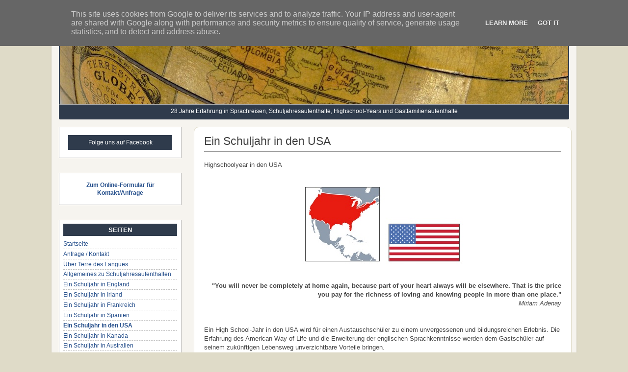

--- FILE ---
content_type: text/html; charset=UTF-8
request_url: https://www.terre-des-langues.de/p/ein-schuljahr-in-den-usa.html
body_size: 14320
content:
<!DOCTYPE html>
<html class='v2' dir='ltr' xmlns='http://www.w3.org/1999/xhtml' xmlns:b='http://www.google.com/2005/gml/b' xmlns:data='http://www.google.com/2005/gml/data' xmlns:expr='http://www.google.com/2005/gml/expr'>
<head>
<link href='https://www.blogger.com/static/v1/widgets/335934321-css_bundle_v2.css' rel='stylesheet' type='text/css'/>
<meta content='IE=EmulateIE7' http-equiv='X-UA-Compatible'/>
<meta content='width=1100' name='viewport'/>
<meta content='text/html; charset=UTF-8' http-equiv='Content-Type'/>
<meta content='blogger' name='generator'/>
<link href='https://www.terre-des-langues.de/favicon.ico' rel='icon' type='image/x-icon'/>
<link href='https://www.terre-des-langues.de/p/ein-schuljahr-in-den-usa.html' rel='canonical'/>
<link rel="alternate" type="application/atom+xml" title="Terre des Langues - Atom" href="https://www.terre-des-langues.de/feeds/posts/default" />
<link rel="alternate" type="application/rss+xml" title="Terre des Langues - RSS" href="https://www.terre-des-langues.de/feeds/posts/default?alt=rss" />
<link rel="service.post" type="application/atom+xml" title="Terre des Langues - Atom" href="https://www.blogger.com/feeds/6940078468654640513/posts/default" />
<!--Can't find substitution for tag [blog.ieCssRetrofitLinks]-->
<meta content='https://www.terre-des-langues.de/p/ein-schuljahr-in-den-usa.html' property='og:url'/>
<meta content='Ein Schuljahr in den USA' property='og:title'/>
<meta content='Highschoolyear in den USA         &quot;You will never be completely at  home again, because part of your heart always will be elsewhere. That is...' property='og:description'/>
<meta content='https://blogger.googleusercontent.com/img/b/R29vZ2xl/AVvXsEhVumy-LPirwjQxbDRIfI3NzmEeh5RWeD9JlA1Ep96vTw5HmF8mXZ5DSrbcwiOlYux_1wcL3Qcg5x9KVFRuP7IU099rdc197T1cgOMNTyl6B5WK3pSn6Frh2kroAJT4FmMiANSkauqFDLqf/w1200-h630-p-k-no-nu/instantshot-17041719.jpg' property='og:image'/>
<title>Terre des Langues: Ein Schuljahr in den USA</title>
<style id='page-skin-1' type='text/css'><!--
/*-----------------------------------------------
Blogger Template Style
Name:     Picture Window
Designer: Josh Peterson
URL:      www.noaesthetic.com
----------------------------------------------- */
/* Variable definitions
====================
<Variable name="keycolor" description="Main Color" type="color" default="#1a222a"/>
<Variable name="body.background" description="Body Background" type="background"
color="#dfdbc8" default="#111111 url(http://themes.googleusercontent.com/image?id=1OACCYOE0-eoTRTfsBuX1NMN9nz599ufI1Jh0CggPFA_sK80AGkIr8pLtYRpNUKPmwtEa) repeat-x fixed top center"/>
<Group description="Page Text" selector="body">
<Variable name="body.font" description="Font" type="font"
default="normal normal 15px Arial, Tahoma, Helvetica, FreeSans, sans-serif"/>
<Variable name="body.text.color" description="Text Color" type="color" default="#333333"/>
</Group>
<Group description="Backgrounds" selector=".body-fauxcolumns-outer">
<Variable name="body.background.color" description="Outer Background" type="color" default="#296695"/>
<Variable name="header.background.color" description="Header Background" type="color" default="transparent"/>
<Variable name="post.background.color" description="Post Background" type="color" default="#ffffff"/>
</Group>
<Group description="Links" selector=".main-outer">
<Variable name="link.color" description="Link Color" type="color" default="#336699"/>
<Variable name="link.visited.color" description="Visited Color" type="color" default="#6699cc"/>
<Variable name="link.hover.color" description="Hover Color" type="color" default="#33aaff"/>
</Group>
<Group description="Blog Title" selector=".header h1">
<Variable name="header.font" description="Title Font" type="font"
default="normal normal 36px Arial, Tahoma, Helvetica, FreeSans, sans-serif"/>
<Variable name="header.text.color" description="Text Color" type="color" default="#ffffff" />
</Group>
<Group description="Tabs Text" selector=".tabs-inner .widget li a">
<Variable name="tabs.font" description="Font" type="font"
default="normal normal 15px Arial, Tahoma, Helvetica, FreeSans, sans-serif"/>
<Variable name="tabs.text.color" description="Text Color" type="color" default="#ffffff"/>
<Variable name="tabs.selected.text.color" description="Selected Color" type="color" default="#234d8a"/>
</Group>
<Group description="Tabs Background" selector=".tabs-outer .PageList">
<Variable name="tabs.background.color" description="Background Color" type="color" default="transparent"/>
<Variable name="tabs.selected.background.color" description="Selected Color" type="color" default="transparent"/>
<Variable name="tabs.separator.color" description="Separator Color" type="color" default="transparent"/>
</Group>
<Group description="Post Title" selector="h3.post-title, .comments h4">
<Variable name="post.title.font" description="Title Font" type="font"
default="normal normal 18px Arial, Tahoma, Helvetica, FreeSans, sans-serif"/>
</Group>
<Group description="Date Header" selector=".date-header">
<Variable name="date.header.color" description="Text Color" type="color" default="#444444"/>
</Group>
<Group description="Post" selector=".post">
<Variable name="post.footer.text.color" description="Footer Text Color" type="color" default="#999999"/>
<Variable name="post.border.color" description="Border Color" type="color" default="#dddddd"/>
</Group>
<Group description="Gadgets" selector="h2">
<Variable name="widget.title.font" description="Title Font" type="font"
default="bold normal 13px Arial, Tahoma, Helvetica, FreeSans, sans-serif"/>
<Variable name="widget.title.text.color" description="Title Color" type="color" default="#888888"/>
</Group>
<Group description="Footer" selector=".footer-outer">
<Variable name="footer.text.color" description="Text Color" type="color" default="#cccccc"/>
<Variable name="footer.widget.title.text.color" description="Gadget Title Color" type="color" default="#aaaaaa"/>
</Group>
<Group description="Footer Links" selector=".footer-outer">
<Variable name="footer.link.color" description="Link Color" type="color" default="#99ccee"/>
<Variable name="footer.link.visited.color" description="Visited Color" type="color" default="#77aaee"/>
<Variable name="footer.link.hover.color" description="Hover Color" type="color" default="#33aaff"/>
</Group>
<Variable name="content.margin" description="Content Margin Top" type="length" default="20px"/>
<Variable name="content.padding" description="Content Padding" type="length" default="0"/>
<Variable name="content.background" description="Content Background" type="background"
default="transparent none repeat scroll top left"/>
<Variable name="content.border.radius" description="Content Border Radius" type="length" default="0"/>
<Variable name="content.shadow.spread" description="Content Shadow Spread" type="length" default="0"/>
<Variable name="header.padding" description="Header Padding" type="length" default="0"/>
<Variable name="header.background.gradient" description="Header Gradient" type="url"
default="none"/>
<Variable name="header.border.radius" description="Header Border Radius" type="length" default="0"/>
<Variable name="main.border.radius.top" description="Main Border Radius" type="length" default="20px"/>
<Variable name="footer.border.radius.top" description="Footer Border Radius Top" type="length" default="0"/>
<Variable name="footer.border.radius.bottom" description="Footer Border Radius Bottom" type="length" default="20px"/>
<Variable name="region.shadow.spread" description="Main and Footer Shadow Spread" type="length" default="3px"/>
<Variable name="region.shadow.offset" description="Main and Footer Shadow Offset" type="length" default="1px"/>
<Variable name="tabs.background.gradient" description="Tab Background Gradient" type="url" default="none"/>
<Variable name="tab.selected.background.gradient" description="Selected Tab Background" type="url"
default="url(http://www.blogblog.com/1kt/transparent/white80.png)"/>
<Variable name="tab.background" description="Tab Background" type="background"
default="transparent url(http://www.blogblog.com/1kt/transparent/black50.png) repeat scroll top left"/>
<Variable name="tab.border.radius" description="Tab Border Radius" type="length" default="10px" />
<Variable name="tab.first.border.radius" description="First Tab Border Radius" type="length" default="10px" />
<Variable name="tabs.border.radius" description="Tabs Border Radius" type="length" default="0" />
<Variable name="tabs.spacing" description="Tab Spacing" type="length" default=".25em"/>
<Variable name="tabs.margin.bottom" description="Tab Margin Bottom" type="length" default="0"/>
<Variable name="tabs.margin.sides" description="Tab Margin Sides" type="length" default="20px"/>
<Variable name="main.background" description="Main Background" type="background"
default="transparent url(http://www.blogblog.com/1kt/transparent/white80.png) repeat scroll top left"/>
<Variable name="main.padding.sides" description="Main Padding Sides" type="length" default="20px"/>
<Variable name="footer.background" description="Footer Background" type="background"
default="transparent url(http://www.blogblog.com/1kt/transparent/black50.png) repeat scroll top left"/>
<Variable name="post.margin.sides" description="Post Margin Sides" type="length" default="-20px"/>
<Variable name="post.border.radius" description="Post Border Radius" type="length" default="5px"/>
<Variable name="widget.title.text.transform" description="Widget Title Text Transform" type="string" default="uppercase"/>
<Variable name="mobile.background.overlay" description="Mobile Background Overlay" type="string"
default="transparent none repeat scroll top left"/>
<Variable name="startSide" description="Side where text starts in blog language" type="automatic" default="left"/>
<Variable name="endSide" description="Side where text ends in blog language" type="automatic" default="right"/>
*/
/* Content
----------------------------------------------- */
body {
font: normal normal 13px Arial, Tahoma, Helvetica, FreeSans, sans-serif;
color: #444444;
background: #dfdbc8 none no-repeat scroll center center;
}
html body .region-inner {
min-width: 0;
max-width: 100%;
width: auto;
}
.content-outer {
font-size: 90%;
}
a:link {
text-decoration:none;
color: #234d8a;
}
a:visited {
text-decoration:none;
color: #234d8a;
}
a:hover {
text-decoration:underline;
color: #ebb200;
}
.content-outer {
background: transparent url(//www.blogblog.com/1kt/transparent/white80.png) repeat scroll top left;
-moz-border-radius: 15px;
-webkit-border-radius: 15px;
-goog-ms-border-radius: 15px;
border-radius: 15px;
-moz-box-shadow: 0 0 3px rgba(0, 0, 0, .15);
-webkit-box-shadow: 0 0 3px rgba(0, 0, 0, .15);
-goog-ms-box-shadow: 0 0 3px rgba(0, 0, 0, .15);
box-shadow: 0 0 3px rgba(0, 0, 0, .15);
margin: 30px auto;
}
.content-inner {
padding: 15px;
}
/* Header
----------------------------------------------- */
.header-outer {
background: #ffffff url(//www.blogblog.com/1kt/transparent/header_gradient_shade.png) repeat-x scroll top left;
_background-image: none;
color: #2f3b4c;
-moz-border-radius: 10px;
-webkit-border-radius: 10px;
-goog-ms-border-radius: 10px;
border-radius: 10px;
}
.Header img, .Header #header-inner {
-moz-border-radius: 10px;
-webkit-border-radius: 10px;
-goog-ms-border-radius: 10px;
border-radius: 10px;
}
.header-inner .Header .titlewrapper,
.header-inner .Header .descriptionwrapper {
padding-left: 30px;
padding-right: 30px;
}
.Header h1 {
font: normal normal 42px 'Times New Roman', Times, FreeSerif, serif;
text-shadow: 1px 1px 3px rgba(0, 0, 0, 0.3);
}
.Header h1 a {
color: #2f3b4c;
}
.Header .description {
font-size: 130%;
}
/* Tabs
----------------------------------------------- */
.tabs-inner {
margin: .5em 0 0;
padding: 0;
}
.tabs-inner .section {
margin: 0;
}
.tabs-inner .widget ul {
padding: 0;
background: #5d5640 url(//www.blogblog.com/1kt/transparent/tabs_gradient_shade.png) repeat scroll bottom;
-moz-border-radius: 10px;
-webkit-border-radius: 10px;
-goog-ms-border-radius: 10px;
border-radius: 10px;
}
.tabs-inner .widget li {
border: none;
}
.tabs-inner .widget li a {
display: inline-block;
padding: .5em 1em;
margin-right: 0;
color: #dfd9bc;
font: normal normal 15px Arial, Tahoma, Helvetica, FreeSans, sans-serif;
-moz-border-radius: 0 0 0 0;
-webkit-border-top-left-radius: 0;
-webkit-border-top-right-radius: 0;
-goog-ms-border-radius: 0 0 0 0;
border-radius: 0 0 0 0;
background: transparent none no-repeat scroll top left;
border-right: 1px solid #dfddd3;
}
.tabs-inner .widget li:first-child a {
padding-left: 1.25em;
-moz-border-radius-topleft: 10px;
-moz-border-radius-bottomleft: 10px;
-webkit-border-top-left-radius: 10px;
-webkit-border-bottom-left-radius: 10px;
-goog-ms-border-top-left-radius: 10px;
-goog-ms-border-bottom-left-radius: 10px;
border-top-left-radius: 10px;
border-bottom-left-radius: 10px;
}
.tabs-inner .widget li.selected a,
.tabs-inner .widget li a:hover {
position: relative;
z-index: 1;
background: #5d5640 url(//www.blogblog.com/1kt/transparent/tabs_gradient_shade.png) repeat scroll bottom;
color: #ffffff;
-moz-box-shadow: 0 0 0 rgba(0, 0, 0, .15);
-webkit-box-shadow: 0 0 0 rgba(0, 0, 0, .15);
-goog-ms-box-shadow: 0 0 0 rgba(0, 0, 0, .15);
box-shadow: 0 0 0 rgba(0, 0, 0, .15);
}
/* Headings
----------------------------------------------- */
h2 {
font: bold normal 13px Arial, Tahoma, Helvetica, FreeSans, sans-serif;
text-transform: uppercase;
color: #666666;
margin: .5em 0;
}
/* Main
----------------------------------------------- */
.main-outer {
background: transparent none repeat scroll top center;
-moz-border-radius: 0 0 0 0;
-webkit-border-top-left-radius: 0;
-webkit-border-top-right-radius: 0;
-webkit-border-bottom-left-radius: 0;
-webkit-border-bottom-right-radius: 0;
-goog-ms-border-radius: 0 0 0 0;
border-radius: 0 0 0 0;
-moz-box-shadow: 0 0 0 rgba(0, 0, 0, .15);
-webkit-box-shadow: 0 0 0 rgba(0, 0, 0, .15);
-goog-ms-box-shadow: 0 0 0 rgba(0, 0, 0, .15);
box-shadow: 0 0 0 rgba(0, 0, 0, .15);
}
.main-inner {
padding: 15px 5px 20px;
}
.main-inner .column-center-inner {
padding: 0 0;
}
.main-inner .column-left-inner {
padding-left: 0;
}
.main-inner .column-right-inner {
padding-right: 0;
}
/* Posts
----------------------------------------------- */
h3.post-title {
margin: 0;
font: normal normal 20px Arial, Tahoma, Helvetica, FreeSans, sans-serif;
}
.comments h4 {
margin: 1em 0 0;
font: normal normal 20px Arial, Tahoma, Helvetica, FreeSans, sans-serif;
}
.date-header span {
color: #666666;
}
.post-outer {
background-color: #ffffff;
border: solid 1px #dfdbc8;
-moz-border-radius: 10px;
-webkit-border-radius: 10px;
border-radius: 10px;
-goog-ms-border-radius: 10px;
padding: 15px 20px;
margin: 0 -20px 20px;
}
.post-body {
line-height: 1.4;
font-size: 110%;
position: relative;
}
.post-header {
margin: 0 0 1.5em;
color: #aca79a;
line-height: 1.6;
}
.post-footer {
margin: .5em 0 0;
color: #aca79a;
line-height: 1.6;
}
#blog-pager {
font-size: 140%
}
#comments .comment-author {
padding-top: 1.5em;
border-top: dashed 1px #ccc;
border-top: dashed 1px rgba(128, 128, 128, .5);
background-position: 0 1.5em;
}
#comments .comment-author:first-child {
padding-top: 0;
border-top: none;
}
.avatar-image-container {
margin: .2em 0 0;
}
/* Comments
----------------------------------------------- */
.comments .comments-content .icon.blog-author {
background-repeat: no-repeat;
}
.comments .comments-content .loadmore a {
border-top: 1px solid #ebb200;
border-bottom: 1px solid #ebb200;
}
.comments .continue {
border-top: 2px solid #ebb200;
}
/* Widgets
----------------------------------------------- */
.widget ul, .widget #ArchiveList ul.flat {
padding: 0;
list-style: none;
}
.widget ul li, .widget #ArchiveList ul.flat li {
border-top: dashed 1px #ccc;
border-top: dashed 1px rgba(128, 128, 128, .5);
}
.widget ul li:first-child, .widget #ArchiveList ul.flat li:first-child {
border-top: none;
}
.widget .post-body ul {
list-style: disc;
}
.widget .post-body ul li {
border: none;
}
/* Footer
----------------------------------------------- */
.footer-outer {
color:#ffffff;
background: transparent url(//www.blogblog.com/1kt/transparent/black50.png) repeat scroll top left;
-moz-border-radius: 10px 10px 10px 10px;
-webkit-border-top-left-radius: 10px;
-webkit-border-top-right-radius: 10px;
-webkit-border-bottom-left-radius: 10px;
-webkit-border-bottom-right-radius: 10px;
-goog-ms-border-radius: 10px 10px 10px 10px;
border-radius: 10px 10px 10px 10px;
-moz-box-shadow: 0 0 0 rgba(0, 0, 0, .15);
-webkit-box-shadow: 0 0 0 rgba(0, 0, 0, .15);
-goog-ms-box-shadow: 0 0 0 rgba(0, 0, 0, .15);
box-shadow: 0 0 0 rgba(0, 0, 0, .15);
}
.footer-inner {
padding: 10px 5px 20px;
}
.footer-outer a {
color: #ffffff;
}
.footer-outer a:visited {
color: #ffffff;
}
.footer-outer a:hover {
color: #ffffff;
}
.footer-outer .widget h2 {
color: #ffffff;
}
/* Mobile
----------------------------------------------- */
html body.mobile {
height: auto;
}
html body.mobile {
min-height: 480px;
background-size: 100% auto;
}
.mobile .body-fauxcolumn-outer {
background: transparent none repeat scroll top left;
}
html .mobile .mobile-date-outer, html .mobile .blog-pager {
border-bottom: none;
background: transparent none repeat scroll top center;
margin-bottom: 10px;
}
.mobile .date-outer {
background: transparent none repeat scroll top center;
}
.mobile .header-outer, .mobile .main-outer,
.mobile .post-outer, .mobile .footer-outer {
-moz-border-radius: 0;
-webkit-border-radius: 0;
-goog-ms-border-radius: 0;
border-radius: 0;
}
.mobile .content-outer,
.mobile .main-outer,
.mobile .post-outer {
background: inherit;
border: none;
}
.mobile .content-outer {
font-size: 100%;
}
.mobile-link-button {
background-color: #234d8a;
}
.mobile-link-button a:link, .mobile-link-button a:visited {
color: #ffffff;
}
.mobile-index-contents {
color: #444444;
}
.mobile .tabs-inner .PageList .widget-content {
background: #5d5640 url(//www.blogblog.com/1kt/transparent/tabs_gradient_shade.png) repeat scroll bottom;
color: #ffffff;
}
.mobile .tabs-inner .PageList .widget-content .pagelist-arrow {
border-left: 1px solid #dfddd3;
}
#navbar {display:none; line-height:0}
.content-outer{margin-top:12px}
.header-cap-top {height:20px; padding:8px 0 13px 20px; -webkit-border-radius: 10px 10px 0 0; -moz-border-radius: 10px 10px 0 0;  border-radius:3px 3px 0 0; background-color:#2f3b4c; color:white;  }
.header-cap-top h1{margin-right:80px; font-weight:normal; font-size:18pt }
.header-cap-top h1 a {color:white;}
.header-cap-top span {font-size:12pt}
.header-outer {position:relative;}
#header {
border: 1px solid #2f3b4c; border-width:0 2px; border-top:1px solid #222; border-bottom:1px solid #aaa;
position:relative; height:144px;
background-image: url(https://4.bp.blogspot.com/-l_ZMWM5ipq4/WBnlMuq-kZI/AAAAAAAAAAQ/i4dXUPsvqko4Rb9r2jD_XgZB2kzmHKKdQCLcB/s1060/header-000.jpg);
background-repeat:no-repeat;
}
.header-cap-bottom {height:30px; -webkit-border-radius: 0 0 10px 10px; -moz-border-radius: 0 0 10px 10px; border-radius:0 0 3px 3px ; background-color:#2f3b4c; color:white; margin-bottom:15px}
h3.post-title {padding-bottom:7px; border-bottom: 1px solid #999999; font-size:17pt;}
.post-title a {color:#222222}
.region-inner {padding:0px}
.sidebar {margin-top:0px; margin-left:0px}
.sidebar .widget {border:1px solid #bbbbbb; padding:0 8px; background-color:white}
.sidebar .widget h2 {background-color:#5d5640;background-color:#2f3b4c; color:white; padding:5px}
.header-inner h1{text-shadow:none; font-variant: small-caps;}
.widget h2 {text-align:center}
.post img {max-width: 650px}
.jump-link a {font-size:200%;  color:#940000; text-decoration:underline
}
.jump-link {text-align:right;
margin-top:5px; margin-bottom:35px ;
padding-right:5%;  }
--></style>
<style id='template-skin-1' type='text/css'><!--
body {
min-width: 1070px;
}
.content-outer, .content-fauxcolumn-outer, .region-inner {
min-width: 1070px;
max-width: 1070px;
_width: 1070px;
}
.main-inner .columns {
padding-left: 280px;
padding-right: 0px;
}
.main-inner .fauxcolumn-center-outer {
left: 280px;
right: 0px;
/* IE6 does not respect left and right together */
_width: expression(this.parentNode.offsetWidth -
parseInt("280px") -
parseInt("0px") + 'px');
}
.main-inner .fauxcolumn-left-outer {
width: 280px;
}
.main-inner .fauxcolumn-right-outer {
width: 0px;
}
.main-inner .column-left-outer {
width: 280px;
right: 100%;
margin-left: -280px;
}
.main-inner .column-right-outer {
width: 0px;
margin-right: -0px;
}
#layout {
min-width: 0;
}
#layout .content-outer {
min-width: 0;
width: 800px;
}
#layout .region-inner {
min-width: 0;
width: auto;
}
--></style>
<link href='https://www.blogger.com/dyn-css/authorization.css?targetBlogID=6940078468654640513&amp;zx=3d6d429e-1f6a-49fc-925e-6136abf6b215' media='none' onload='if(media!=&#39;all&#39;)media=&#39;all&#39;' rel='stylesheet'/><noscript><link href='https://www.blogger.com/dyn-css/authorization.css?targetBlogID=6940078468654640513&amp;zx=3d6d429e-1f6a-49fc-925e-6136abf6b215' rel='stylesheet'/></noscript>
<meta name='google-adsense-platform-account' content='ca-host-pub-1556223355139109'/>
<meta name='google-adsense-platform-domain' content='blogspot.com'/>

<script type="text/javascript" language="javascript">
  // Supply ads personalization default for EEA readers
  // See https://www.blogger.com/go/adspersonalization
  adsbygoogle = window.adsbygoogle || [];
  if (typeof adsbygoogle.requestNonPersonalizedAds === 'undefined') {
    adsbygoogle.requestNonPersonalizedAds = 1;
  }
</script>


</head>
<body class='loading'>
<div class='navbar no-items section' id='navbar'>
</div>
<div class='body-fauxcolumns'>
<div class='fauxcolumn-outer body-fauxcolumn-outer'>
<div class='cap-top'>
<div class='cap-left'></div>
<div class='cap-right'></div>
</div>
<div class='fauxborder-left'>
<div class='fauxborder-right'></div>
<div class='fauxcolumn-inner'>
</div>
</div>
<div class='cap-bottom'>
<div class='cap-left'></div>
<div class='cap-right'></div>
</div>
</div>
</div>
<div class='content'>
<div class='content-fauxcolumns'>
<div class='fauxcolumn-outer content-fauxcolumn-outer'>
<div class='cap-top'>
<div class='cap-left'></div>
<div class='cap-right'></div>
</div>
<div class='fauxborder-left'>
<div class='fauxborder-right'></div>
<div class='fauxcolumn-inner'>
</div>
</div>
<div class='cap-bottom'>
<div class='cap-left'></div>
<div class='cap-right'></div>
</div>
</div>
</div>
<div class='content-outer'>
<div class='content-cap-top cap-top'>
<div class='cap-left'></div>
<div class='cap-right'></div>
</div>
<div class='fauxborder-left content-fauxborder-left'>
<div class='fauxborder-right content-fauxborder-right'></div>
<div class='content-inner'>
<header>
<div class='header-outer'>
<div class='header-cap-top cap-top'>
<h1 style='display:block; text-align:center'>
<a href='https://www.terre-des-langues.de/'>Terre des Langues</a></h1>
<div class='cap-left'></div>
<div class='cap-right'></div>
</div>
<div class='fauxborder-left header-fauxborder-left'>
<div class='fauxborder-right header-fauxborder-right'></div>
<div class='region-inner header-inner'>
<div class='header section' id='header'><div class='widget Header' data-version='1' id='Header1'>
<div id='header-inner'>
</div>
</div></div>
</div>
</div>
<div class='header-cap-bottom cap-bottom'>
<div style='text-align:center; padding:6px'>28 Jahre Erfahrung in Sprachreisen, Schuljahresaufenthalte, Highschool-Years und Gastfamilienaufenthalte </div>
<div class='cap-left'></div>
<div class='cap-right'></div>
</div>
</div>
</header>
<div class='tabs-outer'>
<div class='tabs-cap-top cap-top'>
<div class='cap-left'></div>
<div class='cap-right'></div>
</div>
<div class='fauxborder-left tabs-fauxborder-left'>
<div class='fauxborder-right tabs-fauxborder-right'></div>
<div class='region-inner tabs-inner'>
<div class='tabs no-items section' id='crosscol'></div>
<div class='tabs no-items section' id='crosscol-overflow'></div>
</div>
</div>
<div class='tabs-cap-bottom cap-bottom'>
<div class='cap-left'></div>
<div class='cap-right'></div>
</div>
</div>
<div class='main-outer'>
<div class='main-cap-top cap-top'>
<div class='cap-left'></div>
<div class='cap-right'></div>
</div>
<div class='fauxborder-left main-fauxborder-left'>
<div class='fauxborder-right main-fauxborder-right'></div>
<div class='region-inner main-inner'>
<div class='columns fauxcolumns'>
<div class='fauxcolumn-outer fauxcolumn-center-outer'>
<div class='cap-top'>
<div class='cap-left'></div>
<div class='cap-right'></div>
</div>
<div class='fauxborder-left'>
<div class='fauxborder-right'></div>
<div class='fauxcolumn-inner'>
</div>
</div>
<div class='cap-bottom'>
<div class='cap-left'></div>
<div class='cap-right'></div>
</div>
</div>
<div class='fauxcolumn-outer fauxcolumn-left-outer'>
<div class='cap-top'>
<div class='cap-left'></div>
<div class='cap-right'></div>
</div>
<div class='fauxborder-left'>
<div class='fauxborder-right'></div>
<div class='fauxcolumn-inner'>
</div>
</div>
<div class='cap-bottom'>
<div class='cap-left'></div>
<div class='cap-right'></div>
</div>
</div>
<div class='fauxcolumn-outer fauxcolumn-right-outer'>
<div class='cap-top'>
<div class='cap-left'></div>
<div class='cap-right'></div>
</div>
<div class='fauxborder-left'>
<div class='fauxborder-right'></div>
<div class='fauxcolumn-inner'>
</div>
</div>
<div class='cap-bottom'>
<div class='cap-left'></div>
<div class='cap-right'></div>
</div>
</div>
<!-- corrects IE6 width calculation -->
<div class='columns-inner'>
<div class='column-center-outer'>
<div class='column-center-inner'>
<div class='main section' id='main'><div class='widget Blog' data-version='1' id='Blog1'>
<div class='blog-posts hfeed'>

          <div class="date-outer">
        

          <div class="date-posts">
        
<div class='post-outer'>
<div class='post hentry' itemscope='itemscope' itemtype='http://schema.org/BlogPosting'>
<a name='2983320595830137745'></a>
<h3 class='post-title entry-title' itemprop='name'>
Ein Schuljahr in den USA
</h3>
<div class='post-header'>
<div class='post-header-line-1'></div>
</div>
<div class='post-body entry-content' id='post-body-2983320595830137745' itemprop='articleBody'>
Highschoolyear in den USA<br />
<br />
<div class="separator" style="clear: both; text-align: center;">
<a href="https://blogger.googleusercontent.com/img/b/R29vZ2xl/AVvXsEhVumy-LPirwjQxbDRIfI3NzmEeh5RWeD9JlA1Ep96vTw5HmF8mXZ5DSrbcwiOlYux_1wcL3Qcg5x9KVFRuP7IU099rdc197T1cgOMNTyl6B5WK3pSn6Frh2kroAJT4FmMiANSkauqFDLqf/s1600/instantshot-17041719.jpg" style="margin-left: 1em; margin-right: 1em;"><img border="0" src="https://blogger.googleusercontent.com/img/b/R29vZ2xl/AVvXsEhVumy-LPirwjQxbDRIfI3NzmEeh5RWeD9JlA1Ep96vTw5HmF8mXZ5DSrbcwiOlYux_1wcL3Qcg5x9KVFRuP7IU099rdc197T1cgOMNTyl6B5WK3pSn6Frh2kroAJT4FmMiANSkauqFDLqf/s1600/instantshot-17041719.jpg" /></a></div>
<div align="center" class="absatzueberschrift">
<div style="text-align: right;">
<br /></div>
<div style="text-align: right;">
<span style="font-weight: bold;">"You will never be completely at 
home again, because part of your heart always will be elsewhere. That is
 the price you pay for the richness of loving and knowing people in more
 than one place."</span></div>
<div style="text-align: right;">
<span style="font-style: italic;">Miriam Adenay</span></div>
</div>
<div style="text-align: left;">
<div style="text-align: center;">
</div>
<br />
<br />
Ein High School-Jahr in den USA wird für&nbsp;einen Austauschschüler zu 
einem unvergessenen und bildungsreichen Erlebnis. Die Erfahrung des 
American Way of Life und die Erweiterung der englischen Sprachkenntnisse
 werden dem Gastschüler auf seinem zukünftigen Lebensweg unverzichtbare 
Vorteile bringen.</div>
<div style="text-align: left;">
Dieses riesige Land ist außergewöhnlich und bietet auf allen Ebenen eine faszinierende Vielfalt.</div>
<div style="font-weight: bold; text-align: left;">
<br /></div>
<div class="absatzueberschrift" style="font-weight: bold;">
Die Schulen</div>
<div class="separator" style="clear: both; text-align: center;">
<a href="https://blogger.googleusercontent.com/img/b/R29vZ2xl/AVvXsEh0Vw7ktOK5NaQuAl7s2hnTAxtbvQvpe-aYu_DEaa1AdnBat2mPqccVE5WMRYIDQfOxnE_4vMrFOIVFPUafSTbBFZGExRxfMzWaqfpzJTvUg2X8hcPJk4JLPIC7qiv19V1ANz74Xthzj_JC/s1600/cap%2526certificatefarbig%25281%2529.jpg" style="clear: right; float: right; margin-bottom: 1em; margin-left: 1em;"><img border="0" src="https://blogger.googleusercontent.com/img/b/R29vZ2xl/AVvXsEh0Vw7ktOK5NaQuAl7s2hnTAxtbvQvpe-aYu_DEaa1AdnBat2mPqccVE5WMRYIDQfOxnE_4vMrFOIVFPUafSTbBFZGExRxfMzWaqfpzJTvUg2X8hcPJk4JLPIC7qiv19V1ANz74Xthzj_JC/s1600/cap%2526certificatefarbig%25281%2529.jpg" /></a></div>
<br />
Auch das amerikanische Schulsystem ist anders als das deutsche: ein 
Schuljahr setzt sich aus 2 Semestern oder 3 Trimestern (terms)
 zusammen. 11. Klasse (juniors) und 12. Klasse (seniors) entsprechen in 
etwa unserer Oberstufe in Deutschland. Wenn Sie als "Senior" die High 
School besuchen, haben Sie eventuell die Möglichkeit nach bestandener 
Abschlussprüfung an der High School die "graduation", zu erwerben.<br />
<br />
Der 
Stundenplan ist jeden Tag gleich. Der Schultag in den USA dauert in der 
Regel bis in den Nachmittag. In der Mittagspause können die Schüler in 
der Schule essen.<br />
<br />
<div class="separator" style="clear: both; text-align: center;">
<a href="https://blogger.googleusercontent.com/img/b/R29vZ2xl/AVvXsEgCOXe6ylLMTrxyS7ZeO1sHsfSeiAcSlDl1-A6MfRQXf1UWggtjeCcP5j9wF5lZjSaa1-eUpASTtduyjc_3xsfDdoLtqIqfeCyccaEcuVxhgrGarJfSpIbya6RYL6iTtY5BsYdGvmwWakMT/s1600/football50.jpg" style="clear: left; float: left; margin-bottom: 1em; margin-right: 1em;"><img border="0" src="https://blogger.googleusercontent.com/img/b/R29vZ2xl/AVvXsEgCOXe6ylLMTrxyS7ZeO1sHsfSeiAcSlDl1-A6MfRQXf1UWggtjeCcP5j9wF5lZjSaa1-eUpASTtduyjc_3xsfDdoLtqIqfeCyccaEcuVxhgrGarJfSpIbya6RYL6iTtY5BsYdGvmwWakMT/s1600/football50.jpg" /></a></div>
<span style="font-weight: bold;">Sport </span>wird
 groß geschrieben. Große Bedeutung kommt den Schulmannschaften&nbsp;zu.&nbsp;Sie 
werden von hochqualifizierten Kräften trainiert und betreut.<br />
<br />
Der 
Gastschüler wird von den vielfältigen Möglichkeiten an amerikanischen 
Schulen begeistert sein. Leichtathletik, Basketball, Cross Country 
Running, Football, Tennis, Baseball - je nach Jahreszeit und Angebot der
 Schule können sich die Schüler in Ihrer Lieblingssportart so richtig 
fit machen.<br />
<br />
Aber auch Schulorchester, Schulbands oder Chöre werden traditionell 
gepflegt. Musikalisch interessierte oder begabte Schüler werden hier 
gefördert. <br />
<br />
Unsere amerikanischen Partner können die Teilnahme an bestimmten 
Sportarten und anderen bestimmten außerschulischen Aktivitäten nicht 
garantieren. Die Teilnahme ist abhängig von der Zustimmung der örtlichen
 Schulbehörde.<br />
<br />
Die Zeit nach der Schule und an den Wochenenden verbringt man in der Familie und mit Freunden.&nbsp; <br />
<br />
Die amerikanische Küche umfasst übrigens mehr als nur Hot Dogs und 
Hamburger! Natürlich lieben die Amerikaner "ihr" Fast-Food. Doch das 
Angebot in den USA ist im Gegensatz zu den gängigen Vorurteilen 
vielseitig und interessant. Durch den Einfluss der Siedler, von Zutaten,
 die zunächst die Indianer für sich nutzten und durch die kulinarischen 
Eigenheiten von Zuwanderern aus aller Welt wurde die amerikanische 
Esskultur zu einem echten "melting pot".<br />
<br />
Halbjährige Aufenthalte können verlängert werden auf ein ganzes 
Schuljahr.<br />
<br />
Auf Wunsch ist der Besuch einer privaten High School gegen eine 
entsprechende Schulgebühr jederzeit möglich. Die Schulgebühr richtet 
sich nach der jeweiligen High School.&nbsp; Privatschulen haben im Vergleich 
zu den staatlichen Schulen kleinere Klassen, eine bessere technische 
Ausstattung und eine größere Fächerauswahl.<br />
<div style="text-align: center;">
<br />
<br />
<div class="separator" style="clear: both; text-align: center;">
<a href="https://blogger.googleusercontent.com/img/b/R29vZ2xl/AVvXsEhrAlxyXKXI_bcAsvwBPvQ74Yg1cabiniF0N6_KQIYhbDAaFniyK_MSAypop_t9eAGZDR5vg0Kgr8DfXDci3K1K8BbXDer2BSAVhwXs8ZmXhYBGAOYWtFMshYxETe3uXPHpXG6ZyaLBH_hC/s1600/USA+Liberty+A0503972.jpg" style="margin-left: 1em; margin-right: 1em;"><img border="0" height="320" src="https://blogger.googleusercontent.com/img/b/R29vZ2xl/AVvXsEhrAlxyXKXI_bcAsvwBPvQ74Yg1cabiniF0N6_KQIYhbDAaFniyK_MSAypop_t9eAGZDR5vg0Kgr8DfXDci3K1K8BbXDer2BSAVhwXs8ZmXhYBGAOYWtFMshYxETe3uXPHpXG6ZyaLBH_hC/s320/USA+Liberty+A0503972.jpg" width="208" /></a></div>
<br />
<div class="separator" style="clear: both; text-align: center;">
<a href="https://blogger.googleusercontent.com/img/b/R29vZ2xl/AVvXsEhPGxAXq6tn8DxezHzIiDeUGkNQYKt7uJomrIqSnDlOYget_JHQqrd76570ABoOEE7qWDdjT9sqM-3GGSpa7QvtrgCciDuIx-VJOrG9ZzcODvawhBYJxpwa-aYuWuCG-dZDun9HMGwrEpSG/s1600/USA+GoldenGate+A0203990.jpg" style="margin-left: 1em; margin-right: 1em;"><img border="0" height="320" src="https://blogger.googleusercontent.com/img/b/R29vZ2xl/AVvXsEhPGxAXq6tn8DxezHzIiDeUGkNQYKt7uJomrIqSnDlOYget_JHQqrd76570ABoOEE7qWDdjT9sqM-3GGSpa7QvtrgCciDuIx-VJOrG9ZzcODvawhBYJxpwa-aYuWuCG-dZDun9HMGwrEpSG/s320/USA+GoldenGate+A0203990.jpg" width="208" /></a></div>
<br />
<div class="separator" style="clear: both; text-align: center;">
<a href="https://blogger.googleusercontent.com/img/b/R29vZ2xl/AVvXsEg2wmDbq0Qhod3zn91YQHF6mBGwS9q1E048n6e-JQmfYpAuvrNKqy6Mb1w5FtL9aiWMd81pjXDyh85SRG8IJcuEowjIwiAlDx_DzWCSCSbYXpuw1bD__MHGNa6XYCZnu_Nyj2sHioNd8Y4i/s1600/USA+Valley+A1603895.jpg" style="margin-left: 1em; margin-right: 1em;"><img border="0" height="224" src="https://blogger.googleusercontent.com/img/b/R29vZ2xl/AVvXsEg2wmDbq0Qhod3zn91YQHF6mBGwS9q1E048n6e-JQmfYpAuvrNKqy6Mb1w5FtL9aiWMd81pjXDyh85SRG8IJcuEowjIwiAlDx_DzWCSCSbYXpuw1bD__MHGNa6XYCZnu_Nyj2sHioNd8Y4i/s320/USA+Valley+A1603895.jpg" width="320" /></a></div>
</div>
<br />
<div class="absatzueberschrift" style="font-weight: bold;">
<br />
Die Gastfamilien</div>
<br />
Auch unsere amerikanischen Gastfamilien leben vorwiegend in 
mittelgroßen bis kleinen Städten, gehören meistens dem Mittelstand an 
und haben Kinder im gleichen Alter oder jünger. Mit großer Herzlichkeit 
und Unterstützung bei den Dingen des täglichen Lebens widmet sich die 
Gastfamilie dem Austauschschüler. Auch kinderlose Familien oder solche, 
deren eigene Kinder schon erwachsen sind, nehmen gerne Gäste aus 
Deutschland auf. Dafür erhalten sie keine finanzielle Vergütung. <br />
<br />
Ungewohnten Sitten und Gebräuchen solltest du tolerant und offen begegnen.<br />
<br />
Jede Familie wird auf den Gastaufenthalt vorbereitet und auch während des Schuljahres von unserem "Coordinator" besucht<br />
<div class="absatzueberschrift" style="font-weight: bold;">
<br />
Vorbereitung auf den Aufenthalt</div>
<br />
Zur Vorbereitung auf den Aufenthalt in den USA veranstaltet TERRE DES
 LANGUES mit den Teilnehmern und ihren Eltern zunächst ein 
Vorbereitungsseminar in Deutschland, das ein bis zwei Tage dauert. 
Dieses Seminar ist für Teilnehmer der 5- und 10 Monatsprogramme 
obligatorisch. <br />
<br />
Du wirst über Schul- und Ausbildungssysteme, 
Land und Leute, sowie den kulturellen Eigenheiten bis hin zu den 
Umgangsformen und Visaformalitäten informiert. TERRE DES LANGUES möchte 
damit für dich optimale Voraussetzungen für einen glücklichen und 
gelungenen Aufenthalt schaffen.<br />
<br />
Nach der Ankunft in den USA 
findet ein sog. "ORIENTATION MEETING", ein Vorbereitungsseminar statt, 
an dem Teilnehmer verschiedener Länder dabei sein werden. Hier begegnest du neuen Gesichtern und du kannst schon erste Freundschaften 
schließen. In Vorträgen und / oder &nbsp;Workshops wird Ihnen Amerika 
'erklärt'.<br />
<div class="absatzueberschrift" style="font-weight: bold;">
<br />
Wer sind die Partner vor Ort?</div>
<br />
Die amerikanischen Organisationen, mit denen TERRE DES LANGUES die 
Schuljahresaufenthalte&nbsp;gestaltet, heißen BORDERLESS FRIENDS FOREVER, TERRA LINGUA USA, AYES. Sie sind mit dem CSIET-Zertifikat, einem Qualitätsnachweis der 
amerikansichen Prüfungskommisssion, ausgezeichnet und verfügen über 
langjährige Erfahrungen im internationalen Austausch. Terra Lingua ist 
Mitglied des Terre des Langues International und ist mit TERRE DES 
LANGUES seit vielen Jahren freundschaftlich verbunden. <br />
<div class="absatzueberschrift" style="font-weight: bold;">
<br />
Allgemeines zum Schuljahr im Ausland</div>
<br />
Allgemeine Informationen zum Schuljahr im Ausland findest du <a href="http://terre-des-langues.blogspot.de/p/allgemeines.html">hier</a><br />
<br /><br />
<div style='clear: both;'></div>
</div>
<div class='post-footer'>
<div class='post-footer-line post-footer-line-1'><span class='post-author vcard'>
</span>
<span class='post-timestamp'>
</span>
<span class='post-icons'>
<span class='item-control blog-admin pid-892678935'>
<a href='https://www.blogger.com/page-edit.g?blogID=6940078468654640513&pageID=2983320595830137745&from=pencil' title='Seite bearbeiten'>
<img alt='' class='icon-action' height='18' src='https://resources.blogblog.com/img/icon18_edit_allbkg.gif' width='18'/>
</a>
</span>
</span>
<div class='post-share-buttons goog-inline-block'>
</div>
</div>
<div class='post-footer-line post-footer-line-2'><span class='post-labels'>
</span>
</div>
<div class='post-footer-line post-footer-line-3'><span class='post-location'>
</span>
</div>
</div>
</div>
<div class='comments' id='comments'>
<a name='comments'></a>
</div>
</div>

        </div></div>
      
</div>
<div class='blog-pager' id='blog-pager'>
<a class='home-link' href='https://www.terre-des-langues.de/'>Startseite</a>
</div>
<div class='clear'></div>
<div class='blog-feeds'>
<div class='feed-links'>
Abonnieren
<a class='feed-link' href='https://www.terre-des-langues.de/feeds/posts/default' target='_blank' type='application/atom+xml'>Kommentare (Atom)</a>
</div>
</div>
</div><div class='widget HTML' data-version='1' id='HTML6'>
<h2 class='title'>Facebook-Seite</h2>
<div class='widget-content'>
<div style="text-align: center;"><br /><a href="https://www.facebook.com/pages/Terre-des-Langues/292302633877" style="-moz-box-shadow: 3px 3px 2px; -webkit-box-shadow: 3px 3px 2px; background-color: #40527a; box-shadow: 3px 3px 3px; color: white; font-size:20pt; padding: 10px;" target="_blank">Folge uns auf facebook</a><br /><br /><br /></div>
</div>
<div class='clear'></div>
</div></div>
</div>
</div>
<div class='column-left-outer'>
<div class='column-left-inner'>
<aside>
<div class='sidebar section' id='sidebar-left-1'><div class='widget HTML' data-version='1' id='HTML5'>
<div class='widget-content'>
<br /><div style="margin: 0px 10px;"><a href="https://www.facebook.com/pages/Terre-des-Langues/292302633877" style="background-color: #2F3B4C ; color: white; display: block; padding: 7px; text-align: center; text-decoration: none;" target="_blank">Folge uns auf Facebook</a></div><br />
</div>
<div class='clear'></div>
</div><div class='widget HTML' data-version='1' id='HTML1'>
<div class='widget-content'>
<br /><div style="text-align: center;"><a href="https://www.terre-des-langues.de/p/anfrage.html" style="font-weight: bold;">Zum Online-Formular für Kontakt/Anfrage</a></div><br />
</div>
<div class='clear'></div>
</div><div class='widget PageList' data-version='1' id='PageList1'>
<h2>Seiten</h2>
<div class='widget-content'>
<ul>
<li>
<a href='https://www.terre-des-langues.de/'>Startseite</a>
</li>
<li>
<a href='https://www.terre-des-langues.de/p/anfrage.html'>Anfrage / Kontakt</a>
</li>
<li>
<a href='https://www.terre-des-langues.de/p/about.html'>Über Terre des Langues </a>
</li>
<li>
<a href='https://www.terre-des-langues.de/p/allgemeines.html'>Allgemeines zu Schuljahresaufenthalten</a>
</li>
<li>
<a href='https://www.terre-des-langues.de/p/ein-schuljahr-in-england.html'>Ein Schuljahr in England</a>
</li>
<li>
<a href='https://www.terre-des-langues.de/p/ein-schuljahr-in-irland.html'>Ein Schuljahr in Irland</a>
</li>
<li>
<a href='https://www.terre-des-langues.de/p/ein-schuljahr-in-frankreich.html'>Ein Schuljahr in Frankreich</a>
</li>
<li>
<a href='https://www.terre-des-langues.de/p/ein-schuljahr-in-spanien.html'>Ein Schuljahr in Spanien</a>
</li>
<li class='selected'>
<a href='https://www.terre-des-langues.de/p/ein-schuljahr-in-den-usa.html'>Ein Schuljahr in den USA</a>
</li>
<li>
<a href='https://www.terre-des-langues.de/p/ein-schuljahr-in-kanada.html'>Ein Schuljahr in Kanada</a>
</li>
<li>
<a href='https://www.terre-des-langues.de/p/ein-schuljahr-in-australien.html'>Ein Schuljahr in Australien</a>
</li>
<li>
<a href='https://www.terre-des-langues.de/p/ein-schuljahr-in-ecuador.html'>Ein Schuljahr in Ecuador</a>
</li>
<li>
<a href='https://www.terre-des-langues.de/p/ein-schuljahr-in-neuseeland.html'>Ein Schuljahr in Neuseeland</a>
</li>
<li>
<a href='https://www.terre-des-langues.de/p/frankreich-sprachkurs.html'>Frankreich - Sprachkurs</a>
</li>
<li>
<a href='https://www.terre-des-langues.de/p/frankreich-gastfamilie.html'>Frankreich - Gastfamilie</a>
</li>
<li>
<a href='https://www.terre-des-langues.de/p/frankreich-familienaufenthalt-beim.html'>Frankreich - Familienaufenthalt beim Lehrer</a>
</li>
<li>
<a href='https://www.terre-des-langues.de/p/ecuador-praktikum.html'>Ecuador - Praktikum</a>
</li>
<li>
<a href='https://www.terre-des-langues.de/p/england-summer-schools.html'>England - Summer Schools</a>
</li>
<li>
<a href='https://www.terre-des-langues.de/p/england-college.html'>England - College</a>
</li>
<li>
<a href='https://www.terre-des-langues.de/p/spanien-sprachkurs-in-nerja.html'>Spanien - Sprachkurs in Nerja</a>
</li>
<li>
<a href='https://www.terre-des-langues.de/p/england-gastfamilie.html'>England - Gastfamilie</a>
</li>
<li>
<a href='https://www.terre-des-langues.de/p/england-reiten.html'>England - Reiten</a>
</li>
<li>
<a href='https://www.terre-des-langues.de/p/england-praktikum.html'>England - Praktikum</a>
</li>
<li>
<a href='https://www.terre-des-langues.de/p/england-oster-und-sommercamp.html'>England - Oster- und Sommercamp</a>
</li>
<li>
<a href='https://www.terre-des-langues.de/p/england-sommkurs-bournemouth.html'>England Sommkurs Bournemouth</a>
</li>
<li>
<a href='https://www.terre-des-langues.de/p/england-familienaufenthalt-beim-lehrer.html'>England - Leben im Haus des Lehrers</a>
</li>
<li>
<a href='https://www.terre-des-langues.de/p/usa-familienaufenthalt-beim-lehrer.html'>USA - Wohnen und Lernen im Haus des Lehrers</a>
</li>
<li>
<a href='https://www.terre-des-langues.de/p/usa-gastfamilienaufenthalt.html'>USA - Gastfamilienaufenthalt</a>
</li>
<li>
<a href='https://www.terre-des-langues.de/p/russland-gastfamilienaufenthalt.html'>Russland - Gastfamilienaufenthalt</a>
</li>
<li>
<a href='https://www.terre-des-langues.de/p/gastfamilie-werden.html'>Gastfamilie werden</a>
</li>
<li>
<a href='https://www.terre-des-langues.de/p/datenschutzerklaerung.html'>Datenschutzerklärung</a>
</li>
<li>
<a href='https://www.terre-des-langues.de/p/impressum.html'>Impressum</a>
</li>
</ul>
<div class='clear'></div>
</div>
</div><div class='widget BlogArchive' data-version='1' id='BlogArchive1'>
<h2>Blog-Archiv</h2>
<div class='widget-content'>
<div id='ArchiveList'>
<div id='BlogArchive1_ArchiveList'>
<ul class='hierarchy'>
<li class='archivedate expanded'>
<a class='toggle' href='javascript:void(0)'>
<span class='zippy toggle-open'>

        &#9660;&#160;
      
</span>
</a>
<a class='post-count-link' href='https://www.terre-des-langues.de/2018/'>
2018
</a>
<span class='post-count' dir='ltr'>(7)</span>
<ul class='hierarchy'>
<li class='archivedate expanded'>
<a class='toggle' href='javascript:void(0)'>
<span class='zippy toggle-open'>

        &#9660;&#160;
      
</span>
</a>
<a class='post-count-link' href='https://www.terre-des-langues.de/2018/06/'>
Juni
</a>
<span class='post-count' dir='ltr'>(2)</span>
<ul class='posts'>
<li><a href='https://www.terre-des-langues.de/2018/05/aktuelles.html'>Aktuelles</a></li>
<li><a href='https://www.terre-des-langues.de/2018/06/teilnehmerpostvon-isabel-neuseeland.html'>Teilnehmerpost von Isabel, Neuseeland</a></li>
</ul>
</li>
</ul>
<ul class='hierarchy'>
<li class='archivedate collapsed'>
<a class='toggle' href='javascript:void(0)'>
<span class='zippy'>

        &#9658;&#160;
      
</span>
</a>
<a class='post-count-link' href='https://www.terre-des-langues.de/2018/04/'>
April
</a>
<span class='post-count' dir='ltr'>(1)</span>
</li>
</ul>
<ul class='hierarchy'>
<li class='archivedate collapsed'>
<a class='toggle' href='javascript:void(0)'>
<span class='zippy'>

        &#9658;&#160;
      
</span>
</a>
<a class='post-count-link' href='https://www.terre-des-langues.de/2018/03/'>
März
</a>
<span class='post-count' dir='ltr'>(2)</span>
</li>
</ul>
<ul class='hierarchy'>
<li class='archivedate collapsed'>
<a class='toggle' href='javascript:void(0)'>
<span class='zippy'>

        &#9658;&#160;
      
</span>
</a>
<a class='post-count-link' href='https://www.terre-des-langues.de/2018/02/'>
Februar
</a>
<span class='post-count' dir='ltr'>(2)</span>
</li>
</ul>
</li>
</ul>
<ul class='hierarchy'>
<li class='archivedate collapsed'>
<a class='toggle' href='javascript:void(0)'>
<span class='zippy'>

        &#9658;&#160;
      
</span>
</a>
<a class='post-count-link' href='https://www.terre-des-langues.de/2017/'>
2017
</a>
<span class='post-count' dir='ltr'>(6)</span>
<ul class='hierarchy'>
<li class='archivedate collapsed'>
<a class='toggle' href='javascript:void(0)'>
<span class='zippy'>

        &#9658;&#160;
      
</span>
</a>
<a class='post-count-link' href='https://www.terre-des-langues.de/2017/05/'>
Mai
</a>
<span class='post-count' dir='ltr'>(1)</span>
</li>
</ul>
<ul class='hierarchy'>
<li class='archivedate collapsed'>
<a class='toggle' href='javascript:void(0)'>
<span class='zippy'>

        &#9658;&#160;
      
</span>
</a>
<a class='post-count-link' href='https://www.terre-des-langues.de/2017/04/'>
April
</a>
<span class='post-count' dir='ltr'>(2)</span>
</li>
</ul>
<ul class='hierarchy'>
<li class='archivedate collapsed'>
<a class='toggle' href='javascript:void(0)'>
<span class='zippy'>

        &#9658;&#160;
      
</span>
</a>
<a class='post-count-link' href='https://www.terre-des-langues.de/2017/03/'>
März
</a>
<span class='post-count' dir='ltr'>(1)</span>
</li>
</ul>
<ul class='hierarchy'>
<li class='archivedate collapsed'>
<a class='toggle' href='javascript:void(0)'>
<span class='zippy'>

        &#9658;&#160;
      
</span>
</a>
<a class='post-count-link' href='https://www.terre-des-langues.de/2017/01/'>
Januar
</a>
<span class='post-count' dir='ltr'>(2)</span>
</li>
</ul>
</li>
</ul>
<ul class='hierarchy'>
<li class='archivedate collapsed'>
<a class='toggle' href='javascript:void(0)'>
<span class='zippy'>

        &#9658;&#160;
      
</span>
</a>
<a class='post-count-link' href='https://www.terre-des-langues.de/2016/'>
2016
</a>
<span class='post-count' dir='ltr'>(5)</span>
<ul class='hierarchy'>
<li class='archivedate collapsed'>
<a class='toggle' href='javascript:void(0)'>
<span class='zippy'>

        &#9658;&#160;
      
</span>
</a>
<a class='post-count-link' href='https://www.terre-des-langues.de/2016/12/'>
Dezember
</a>
<span class='post-count' dir='ltr'>(1)</span>
</li>
</ul>
<ul class='hierarchy'>
<li class='archivedate collapsed'>
<a class='toggle' href='javascript:void(0)'>
<span class='zippy'>

        &#9658;&#160;
      
</span>
</a>
<a class='post-count-link' href='https://www.terre-des-langues.de/2016/11/'>
November
</a>
<span class='post-count' dir='ltr'>(1)</span>
</li>
</ul>
<ul class='hierarchy'>
<li class='archivedate collapsed'>
<a class='toggle' href='javascript:void(0)'>
<span class='zippy'>

        &#9658;&#160;
      
</span>
</a>
<a class='post-count-link' href='https://www.terre-des-langues.de/2016/10/'>
Oktober
</a>
<span class='post-count' dir='ltr'>(1)</span>
</li>
</ul>
<ul class='hierarchy'>
<li class='archivedate collapsed'>
<a class='toggle' href='javascript:void(0)'>
<span class='zippy'>

        &#9658;&#160;
      
</span>
</a>
<a class='post-count-link' href='https://www.terre-des-langues.de/2016/07/'>
Juli
</a>
<span class='post-count' dir='ltr'>(1)</span>
</li>
</ul>
<ul class='hierarchy'>
<li class='archivedate collapsed'>
<a class='toggle' href='javascript:void(0)'>
<span class='zippy'>

        &#9658;&#160;
      
</span>
</a>
<a class='post-count-link' href='https://www.terre-des-langues.de/2016/04/'>
April
</a>
<span class='post-count' dir='ltr'>(1)</span>
</li>
</ul>
</li>
</ul>
</div>
</div>
<div class='clear'></div>
</div>
</div></div>
</aside>
</div>
</div>
<div class='column-right-outer'>
<div class='column-right-inner'>
<aside>
</aside>
</div>
</div>
</div>
<div style='clear: both'></div>
<!-- columns -->
</div>
<!-- main -->
</div>
</div>
<div class='main-cap-bottom cap-bottom'>
<div class='cap-left'></div>
<div class='cap-right'></div>
</div>
</div>
<footer>
<div class='footer-outer'>
<div class='footer-cap-top cap-top'>
<div class='cap-left'></div>
<div class='cap-right'></div>
</div>
<div class='fauxborder-left footer-fauxborder-left'>
<div class='fauxborder-right footer-fauxborder-right'></div>
<div class='region-inner footer-inner'>
<div class='foot no-items section' id='footer-1'></div>
<table border='0' cellpadding='0' cellspacing='0' class='section-columns columns-2'>
<tbody>
<tr>
<td class='first columns-cell'>
<div class='foot no-items section' id='footer-2-1'></div>
</td>
<td class='columns-cell'>
<div class='foot no-items section' id='footer-2-2'></div>
</td>
</tr>
</tbody>
</table>
<!-- outside of the include in order to lock Attribution widget -->
<div class='foot no-items section' id='footer-3'></div>
</div>
</div>
<div class='footer-cap-bottom cap-bottom'>
<div class='cap-left'></div>
<div class='cap-right'></div>
</div>
</div>
</footer>
<!-- content -->
</div>
</div>
<div class='content-cap-bottom cap-bottom'>
<div class='cap-left'></div>
<div class='cap-right'></div>
</div>
</div>
</div>
<script type='text/javascript'>
    window.setTimeout(function() {
        document.body.className = document.body.className.replace('loading', '');
      }, 10);
  </script>
<!--It is your responsibility to notify your visitors about cookies used and data collected on your blog. Blogger makes a standard notification available for you to use on your blog, and you can customize it or replace with your own notice. See http://www.blogger.com/go/cookiechoices for more details.-->
<script defer='' src='/js/cookienotice.js'></script>
<script>
    document.addEventListener('DOMContentLoaded', function(event) {
      window.cookieChoices && cookieChoices.showCookieConsentBar && cookieChoices.showCookieConsentBar(
          (window.cookieOptions && cookieOptions.msg) || 'This site uses cookies from Google to deliver its services and to analyze traffic. Your IP address and user-agent are shared with Google along with performance and security metrics to ensure quality of service, generate usage statistics, and to detect and address abuse.',
          (window.cookieOptions && cookieOptions.close) || 'Got it',
          (window.cookieOptions && cookieOptions.learn) || 'Learn More',
          (window.cookieOptions && cookieOptions.link) || 'https://www.blogger.com/go/blogspot-cookies');
    });
  </script>

<script type="text/javascript" src="https://www.blogger.com/static/v1/widgets/2028843038-widgets.js"></script>
<script type='text/javascript'>
window['__wavt'] = 'AOuZoY756dji795QBIn_n3UL8caemJxpIQ:1769113891491';_WidgetManager._Init('//www.blogger.com/rearrange?blogID\x3d6940078468654640513','//www.terre-des-langues.de/p/ein-schuljahr-in-den-usa.html','6940078468654640513');
_WidgetManager._SetDataContext([{'name': 'blog', 'data': {'blogId': '6940078468654640513', 'title': 'Terre des Langues', 'url': 'https://www.terre-des-langues.de/p/ein-schuljahr-in-den-usa.html', 'canonicalUrl': 'https://www.terre-des-langues.de/p/ein-schuljahr-in-den-usa.html', 'homepageUrl': 'https://www.terre-des-langues.de/', 'searchUrl': 'https://www.terre-des-langues.de/search', 'canonicalHomepageUrl': 'https://www.terre-des-langues.de/', 'blogspotFaviconUrl': 'https://www.terre-des-langues.de/favicon.ico', 'bloggerUrl': 'https://www.blogger.com', 'hasCustomDomain': true, 'httpsEnabled': true, 'enabledCommentProfileImages': true, 'gPlusViewType': 'FILTERED_POSTMOD', 'adultContent': false, 'analyticsAccountNumber': '', 'encoding': 'UTF-8', 'locale': 'de', 'localeUnderscoreDelimited': 'de', 'languageDirection': 'ltr', 'isPrivate': false, 'isMobile': false, 'isMobileRequest': false, 'mobileClass': '', 'isPrivateBlog': false, 'isDynamicViewsAvailable': true, 'feedLinks': '\x3clink rel\x3d\x22alternate\x22 type\x3d\x22application/atom+xml\x22 title\x3d\x22Terre des Langues - Atom\x22 href\x3d\x22https://www.terre-des-langues.de/feeds/posts/default\x22 /\x3e\n\x3clink rel\x3d\x22alternate\x22 type\x3d\x22application/rss+xml\x22 title\x3d\x22Terre des Langues - RSS\x22 href\x3d\x22https://www.terre-des-langues.de/feeds/posts/default?alt\x3drss\x22 /\x3e\n\x3clink rel\x3d\x22service.post\x22 type\x3d\x22application/atom+xml\x22 title\x3d\x22Terre des Langues - Atom\x22 href\x3d\x22https://www.blogger.com/feeds/6940078468654640513/posts/default\x22 /\x3e\n', 'meTag': '', 'adsenseHostId': 'ca-host-pub-1556223355139109', 'adsenseHasAds': false, 'adsenseAutoAds': false, 'boqCommentIframeForm': true, 'loginRedirectParam': '', 'view': '', 'dynamicViewsCommentsSrc': '//www.blogblog.com/dynamicviews/4224c15c4e7c9321/js/comments.js', 'dynamicViewsScriptSrc': '//www.blogblog.com/dynamicviews/6e0d22adcfa5abea', 'plusOneApiSrc': 'https://apis.google.com/js/platform.js', 'disableGComments': true, 'interstitialAccepted': false, 'sharing': {'platforms': [{'name': 'Link abrufen', 'key': 'link', 'shareMessage': 'Link abrufen', 'target': ''}, {'name': 'Facebook', 'key': 'facebook', 'shareMessage': '\xdcber Facebook teilen', 'target': 'facebook'}, {'name': 'BlogThis!', 'key': 'blogThis', 'shareMessage': 'BlogThis!', 'target': 'blog'}, {'name': 'X', 'key': 'twitter', 'shareMessage': '\xdcber X teilen', 'target': 'twitter'}, {'name': 'Pinterest', 'key': 'pinterest', 'shareMessage': '\xdcber Pinterest teilen', 'target': 'pinterest'}, {'name': 'E-Mail', 'key': 'email', 'shareMessage': 'E-Mail', 'target': 'email'}], 'disableGooglePlus': true, 'googlePlusShareButtonWidth': 0, 'googlePlusBootstrap': '\x3cscript type\x3d\x22text/javascript\x22\x3ewindow.___gcfg \x3d {\x27lang\x27: \x27de\x27};\x3c/script\x3e'}, 'hasCustomJumpLinkMessage': false, 'jumpLinkMessage': 'Mehr anzeigen', 'pageType': 'static_page', 'pageId': '2983320595830137745', 'pageName': 'Ein Schuljahr in den USA', 'pageTitle': 'Terre des Langues: Ein Schuljahr in den USA'}}, {'name': 'features', 'data': {}}, {'name': 'messages', 'data': {'edit': 'Bearbeiten', 'linkCopiedToClipboard': 'Link in Zwischenablage kopiert.', 'ok': 'Ok', 'postLink': 'Link zum Post'}}, {'name': 'template', 'data': {'name': 'custom', 'localizedName': 'Benutzerdefiniert', 'isResponsive': false, 'isAlternateRendering': false, 'isCustom': true}}, {'name': 'view', 'data': {'classic': {'name': 'classic', 'url': '?view\x3dclassic'}, 'flipcard': {'name': 'flipcard', 'url': '?view\x3dflipcard'}, 'magazine': {'name': 'magazine', 'url': '?view\x3dmagazine'}, 'mosaic': {'name': 'mosaic', 'url': '?view\x3dmosaic'}, 'sidebar': {'name': 'sidebar', 'url': '?view\x3dsidebar'}, 'snapshot': {'name': 'snapshot', 'url': '?view\x3dsnapshot'}, 'timeslide': {'name': 'timeslide', 'url': '?view\x3dtimeslide'}, 'isMobile': false, 'title': 'Ein Schuljahr in den USA', 'description': 'Highschoolyear in den USA         \x22You will never be completely at  home again, because part of your heart always will be elsewhere. That is...', 'featuredImage': 'https://blogger.googleusercontent.com/img/b/R29vZ2xl/AVvXsEhVumy-LPirwjQxbDRIfI3NzmEeh5RWeD9JlA1Ep96vTw5HmF8mXZ5DSrbcwiOlYux_1wcL3Qcg5x9KVFRuP7IU099rdc197T1cgOMNTyl6B5WK3pSn6Frh2kroAJT4FmMiANSkauqFDLqf/s1600/instantshot-17041719.jpg', 'url': 'https://www.terre-des-langues.de/p/ein-schuljahr-in-den-usa.html', 'type': 'item', 'isSingleItem': true, 'isMultipleItems': false, 'isError': false, 'isPage': true, 'isPost': false, 'isHomepage': false, 'isArchive': false, 'isLabelSearch': false, 'pageId': 2983320595830137745}}]);
_WidgetManager._RegisterWidget('_HeaderView', new _WidgetInfo('Header1', 'header', document.getElementById('Header1'), {}, 'displayModeFull'));
_WidgetManager._RegisterWidget('_BlogView', new _WidgetInfo('Blog1', 'main', document.getElementById('Blog1'), {'cmtInteractionsEnabled': false}, 'displayModeFull'));
_WidgetManager._RegisterWidget('_HTMLView', new _WidgetInfo('HTML6', 'main', document.getElementById('HTML6'), {}, 'displayModeFull'));
_WidgetManager._RegisterWidget('_HTMLView', new _WidgetInfo('HTML5', 'sidebar-left-1', document.getElementById('HTML5'), {}, 'displayModeFull'));
_WidgetManager._RegisterWidget('_HTMLView', new _WidgetInfo('HTML1', 'sidebar-left-1', document.getElementById('HTML1'), {}, 'displayModeFull'));
_WidgetManager._RegisterWidget('_PageListView', new _WidgetInfo('PageList1', 'sidebar-left-1', document.getElementById('PageList1'), {'title': 'Seiten', 'links': [{'isCurrentPage': false, 'href': 'https://www.terre-des-langues.de/', 'title': 'Startseite'}, {'isCurrentPage': false, 'href': 'https://www.terre-des-langues.de/p/anfrage.html', 'id': '6392683433232799735', 'title': 'Anfrage / Kontakt'}, {'isCurrentPage': false, 'href': 'https://www.terre-des-langues.de/p/about.html', 'id': '5196755663123310307', 'title': '\xdcber Terre des Langues '}, {'isCurrentPage': false, 'href': 'https://www.terre-des-langues.de/p/allgemeines.html', 'id': '1815788495397704660', 'title': 'Allgemeines zu Schuljahresaufenthalten'}, {'isCurrentPage': false, 'href': 'https://www.terre-des-langues.de/p/ein-schuljahr-in-england.html', 'id': '4007135303847062081', 'title': 'Ein Schuljahr in England'}, {'isCurrentPage': false, 'href': 'https://www.terre-des-langues.de/p/ein-schuljahr-in-irland.html', 'id': '8123646695959318316', 'title': 'Ein Schuljahr in Irland'}, {'isCurrentPage': false, 'href': 'https://www.terre-des-langues.de/p/ein-schuljahr-in-frankreich.html', 'id': '4415489799154424429', 'title': 'Ein Schuljahr in Frankreich'}, {'isCurrentPage': false, 'href': 'https://www.terre-des-langues.de/p/ein-schuljahr-in-spanien.html', 'id': '7649568579818390984', 'title': 'Ein Schuljahr in Spanien'}, {'isCurrentPage': true, 'href': 'https://www.terre-des-langues.de/p/ein-schuljahr-in-den-usa.html', 'id': '2983320595830137745', 'title': 'Ein Schuljahr in den USA'}, {'isCurrentPage': false, 'href': 'https://www.terre-des-langues.de/p/ein-schuljahr-in-kanada.html', 'id': '491226965304940115', 'title': 'Ein Schuljahr in Kanada'}, {'isCurrentPage': false, 'href': 'https://www.terre-des-langues.de/p/ein-schuljahr-in-australien.html', 'id': '6267610318345040538', 'title': 'Ein Schuljahr in Australien'}, {'isCurrentPage': false, 'href': 'https://www.terre-des-langues.de/p/ein-schuljahr-in-ecuador.html', 'id': '8470730288774925288', 'title': 'Ein Schuljahr in Ecuador'}, {'isCurrentPage': false, 'href': 'https://www.terre-des-langues.de/p/ein-schuljahr-in-neuseeland.html', 'id': '5681498029000783618', 'title': 'Ein Schuljahr in Neuseeland'}, {'isCurrentPage': false, 'href': 'https://www.terre-des-langues.de/p/frankreich-sprachkurs.html', 'id': '5554136629495852388', 'title': 'Frankreich - Sprachkurs'}, {'isCurrentPage': false, 'href': 'https://www.terre-des-langues.de/p/frankreich-gastfamilie.html', 'id': '4948941818292752991', 'title': 'Frankreich - Gastfamilie'}, {'isCurrentPage': false, 'href': 'https://www.terre-des-langues.de/p/frankreich-familienaufenthalt-beim.html', 'id': '5811869208834016622', 'title': 'Frankreich - Familienaufenthalt beim Lehrer'}, {'isCurrentPage': false, 'href': 'https://www.terre-des-langues.de/p/ecuador-praktikum.html', 'id': '8054846689435104906', 'title': 'Ecuador - Praktikum'}, {'isCurrentPage': false, 'href': 'https://www.terre-des-langues.de/p/england-summer-schools.html', 'id': '5195540343433071432', 'title': 'England - Summer Schools'}, {'isCurrentPage': false, 'href': 'https://www.terre-des-langues.de/p/england-college.html', 'id': '1943589426274869981', 'title': 'England - College'}, {'isCurrentPage': false, 'href': 'https://www.terre-des-langues.de/p/spanien-sprachkurs-in-nerja.html', 'id': '6758811586042623692', 'title': 'Spanien - Sprachkurs in Nerja'}, {'isCurrentPage': false, 'href': 'https://www.terre-des-langues.de/p/england-gastfamilie.html', 'id': '535841519058269572', 'title': 'England - Gastfamilie'}, {'isCurrentPage': false, 'href': 'https://www.terre-des-langues.de/p/england-reiten.html', 'id': '5200116395698376666', 'title': 'England - Reiten'}, {'isCurrentPage': false, 'href': 'https://www.terre-des-langues.de/p/england-praktikum.html', 'id': '5211523273907162009', 'title': 'England - Praktikum'}, {'isCurrentPage': false, 'href': 'https://www.terre-des-langues.de/p/england-oster-und-sommercamp.html', 'id': '44227941329102934', 'title': 'England - Oster- und Sommercamp'}, {'isCurrentPage': false, 'href': 'https://www.terre-des-langues.de/p/england-sommkurs-bournemouth.html', 'id': '6877862916095749022', 'title': 'England Sommkurs Bournemouth'}, {'isCurrentPage': false, 'href': 'https://www.terre-des-langues.de/p/england-familienaufenthalt-beim-lehrer.html', 'id': '6171236911334762040', 'title': 'England - Leben im Haus des Lehrers'}, {'isCurrentPage': false, 'href': 'https://www.terre-des-langues.de/p/usa-familienaufenthalt-beim-lehrer.html', 'id': '385386236323744236', 'title': 'USA - Wohnen und Lernen im Haus des Lehrers'}, {'isCurrentPage': false, 'href': 'https://www.terre-des-langues.de/p/usa-gastfamilienaufenthalt.html', 'id': '2512780057527164299', 'title': 'USA - Gastfamilienaufenthalt'}, {'isCurrentPage': false, 'href': 'https://www.terre-des-langues.de/p/russland-gastfamilienaufenthalt.html', 'id': '8236830056405440215', 'title': 'Russland - Gastfamilienaufenthalt'}, {'isCurrentPage': false, 'href': 'https://www.terre-des-langues.de/p/gastfamilie-werden.html', 'id': '8344200993635120221', 'title': 'Gastfamilie werden'}, {'isCurrentPage': false, 'href': 'https://www.terre-des-langues.de/p/datenschutzerklaerung.html', 'id': '6336963841581773561', 'title': 'Datenschutzerkl\xe4rung'}, {'isCurrentPage': false, 'href': 'https://www.terre-des-langues.de/p/impressum.html', 'id': '4718615288127770758', 'title': 'Impressum'}], 'mobile': false, 'showPlaceholder': true, 'hasCurrentPage': true}, 'displayModeFull'));
_WidgetManager._RegisterWidget('_BlogArchiveView', new _WidgetInfo('BlogArchive1', 'sidebar-left-1', document.getElementById('BlogArchive1'), {'languageDirection': 'ltr', 'loadingMessage': 'Wird geladen\x26hellip;'}, 'displayModeFull'));
</script>
</body>
</html>